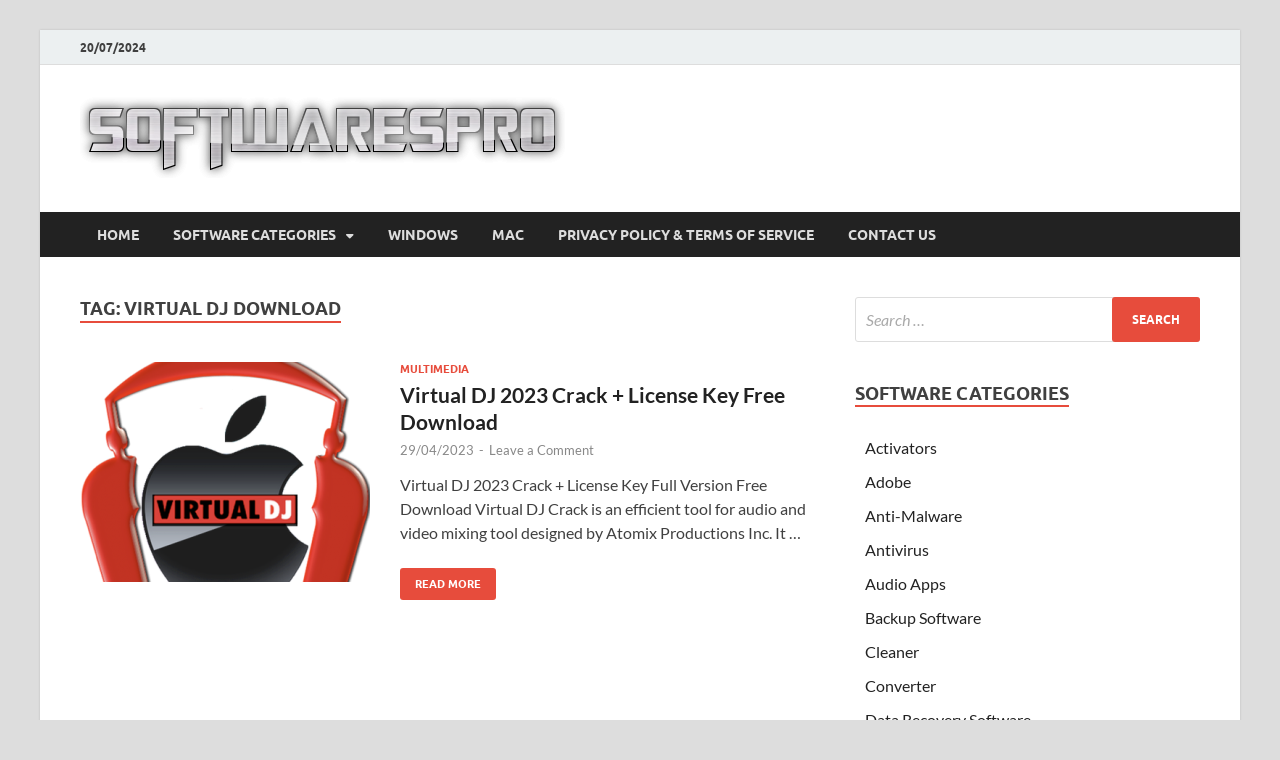

--- FILE ---
content_type: text/html
request_url: https://softwarespro.net/tag/virtual-dj-download/
body_size: 9304
content:
<!DOCTYPE html>
<html lang="en-US">
<head>
<meta charset="UTF-8">
<meta name="viewport" content="width=device-width, initial-scale=1">
<link rel="profile" href="https://gmpg.org/xfn/11">
<meta name='robots' content='index, follow, max-image-preview:large, max-snippet:-1, max-video-preview:-1' />
<!-- This site is optimized with the Yoast SEO plugin v23.0 - https://yoast.com/wordpress/plugins/seo/ -->
<title>page%%</title>
<link rel="canonical" href="https://softwarespro.net/tag/virtual-dj-download/" />
<meta property="og:locale" content="en_US" />
<meta property="og:type" content="article" />
<meta property="og:title" content="page%%" />
<meta property="og:url" content="https://softwarespro.net/tag/virtual-dj-download/" />
<meta property="og:site_name" content="Pro Pc Softwares" />
<meta name="twitter:card" content="summary_large_image" />
<script type="application/ld+json" class="yoast-schema-graph">{"@context":"https://schema.org","@graph":[{"@type":"CollectionPage","@id":"https://softwarespro.net/tag/virtual-dj-download/","url":"https://softwarespro.net/tag/virtual-dj-download/","name":"page%%","isPartOf":{"@id":"https://softwarespro.net/#website"},"primaryImageOfPage":{"@id":"https://softwarespro.net/tag/virtual-dj-download/#primaryimage"},"image":{"@id":"https://softwarespro.net/tag/virtual-dj-download/#primaryimage"},"thumbnailUrl":"https://softwarespro.net/wp-content/uploads/2018/10/Virtual-DJ-8.2-License-key-Crack-Build-3671-Free-Download.png","breadcrumb":{"@id":"https://softwarespro.net/tag/virtual-dj-download/#breadcrumb"},"inLanguage":"en-US"},{"@type":"ImageObject","inLanguage":"en-US","@id":"https://softwarespro.net/tag/virtual-dj-download/#primaryimage","url":"https://softwarespro.net/wp-content/uploads/2018/10/Virtual-DJ-8.2-License-key-Crack-Build-3671-Free-Download.png","contentUrl":"https://softwarespro.net/wp-content/uploads/2018/10/Virtual-DJ-8.2-License-key-Crack-Build-3671-Free-Download.png","width":400,"height":379,"caption":"Virtual DJ"},{"@type":"BreadcrumbList","@id":"https://softwarespro.net/tag/virtual-dj-download/#breadcrumb","itemListElement":[{"@type":"ListItem","position":1,"name":"Home","item":"https://softwarespro.net/"},{"@type":"ListItem","position":2,"name":"Virtual DJ Download"}]},{"@type":"WebSite","@id":"https://softwarespro.net/#website","url":"https://softwarespro.net/","name":"Pro Pc Softwares","description":"Crack Patch Pro Pc Softwares with Keygen Keys Full Version Free Download","publisher":{"@id":"https://softwarespro.net/#organization"},"potentialAction":[{"@type":"SearchAction","target":{"@type":"EntryPoint","urlTemplate":"https://softwarespro.net/?s={search_term_string}"},"query-input":"required name=search_term_string"}],"inLanguage":"en-US"},{"@type":"Organization","@id":"https://softwarespro.net/#organization","name":"Pro Pc Softwares","url":"https://softwarespro.net/","logo":{"@type":"ImageObject","inLanguage":"en-US","@id":"https://softwarespro.net/#/schema/logo/image/","url":"https://softwarespro.net/wp-content/uploads/2018/06/cropped-softwarespro-logo.png","contentUrl":"https://softwarespro.net/wp-content/uploads/2018/06/cropped-softwarespro-logo.png","width":485,"height":85,"caption":"Pro Pc Softwares"},"image":{"@id":"https://softwarespro.net/#/schema/logo/image/"}}]}</script>
<!-- / Yoast SEO plugin. -->
<link rel="alternate" type="application/rss+xml" title="Pro Pc Softwares &raquo; Feed" href="https://softwarespro.net/feed/" />
<link rel="alternate" type="application/rss+xml" title="Pro Pc Softwares &raquo; Comments Feed" href="https://softwarespro.net/comments/feed/" />
<link rel="alternate" type="application/rss+xml" title="Pro Pc Softwares &raquo; Virtual DJ Download Tag Feed" href="https://softwarespro.net/tag/virtual-dj-download/feed/" />
<style type="text/css" media="all">
.wpautoterms-footer{background-color:#ffffff;text-align:center;}
.wpautoterms-footer a{color:#000000;font-family:Arial, sans-serif;font-size:14px;}
.wpautoterms-footer .separator{color:#cccccc;font-family:Arial, sans-serif;font-size:14px;}</style>
<!-- <link rel='stylesheet' id='wp-block-library-css' href='https://softwarespro.net/wp-includes/css/dist/block-library/style.min.css?ver=6.6' type='text/css' media='all' /> -->
<link rel="stylesheet" type="text/css" href="//softwarespro.net/wp-content/cache/wpfc-minified/eu1k4z68/dtm75.css" media="all"/>
<style id='wp-block-library-theme-inline-css' type='text/css'>
.wp-block-audio :where(figcaption){color:#555;font-size:13px;text-align:center}.is-dark-theme .wp-block-audio :where(figcaption){color:#ffffffa6}.wp-block-audio{margin:0 0 1em}.wp-block-code{border:1px solid #ccc;border-radius:4px;font-family:Menlo,Consolas,monaco,monospace;padding:.8em 1em}.wp-block-embed :where(figcaption){color:#555;font-size:13px;text-align:center}.is-dark-theme .wp-block-embed :where(figcaption){color:#ffffffa6}.wp-block-embed{margin:0 0 1em}.blocks-gallery-caption{color:#555;font-size:13px;text-align:center}.is-dark-theme .blocks-gallery-caption{color:#ffffffa6}:root :where(.wp-block-image figcaption){color:#555;font-size:13px;text-align:center}.is-dark-theme :root :where(.wp-block-image figcaption){color:#ffffffa6}.wp-block-image{margin:0 0 1em}.wp-block-pullquote{border-bottom:4px solid;border-top:4px solid;color:currentColor;margin-bottom:1.75em}.wp-block-pullquote cite,.wp-block-pullquote footer,.wp-block-pullquote__citation{color:currentColor;font-size:.8125em;font-style:normal;text-transform:uppercase}.wp-block-quote{border-left:.25em solid;margin:0 0 1.75em;padding-left:1em}.wp-block-quote cite,.wp-block-quote footer{color:currentColor;font-size:.8125em;font-style:normal;position:relative}.wp-block-quote.has-text-align-right{border-left:none;border-right:.25em solid;padding-left:0;padding-right:1em}.wp-block-quote.has-text-align-center{border:none;padding-left:0}.wp-block-quote.is-large,.wp-block-quote.is-style-large,.wp-block-quote.is-style-plain{border:none}.wp-block-search .wp-block-search__label{font-weight:700}.wp-block-search__button{border:1px solid #ccc;padding:.375em .625em}:where(.wp-block-group.has-background){padding:1.25em 2.375em}.wp-block-separator.has-css-opacity{opacity:.4}.wp-block-separator{border:none;border-bottom:2px solid;margin-left:auto;margin-right:auto}.wp-block-separator.has-alpha-channel-opacity{opacity:1}.wp-block-separator:not(.is-style-wide):not(.is-style-dots){width:100px}.wp-block-separator.has-background:not(.is-style-dots){border-bottom:none;height:1px}.wp-block-separator.has-background:not(.is-style-wide):not(.is-style-dots){height:2px}.wp-block-table{margin:0 0 1em}.wp-block-table td,.wp-block-table th{word-break:normal}.wp-block-table :where(figcaption){color:#555;font-size:13px;text-align:center}.is-dark-theme .wp-block-table :where(figcaption){color:#ffffffa6}.wp-block-video :where(figcaption){color:#555;font-size:13px;text-align:center}.is-dark-theme .wp-block-video :where(figcaption){color:#ffffffa6}.wp-block-video{margin:0 0 1em}:root :where(.wp-block-template-part.has-background){margin-bottom:0;margin-top:0;padding:1.25em 2.375em}
</style>
<style id='classic-theme-styles-inline-css' type='text/css'>
/*! This file is auto-generated */
.wp-block-button__link{color:#fff;background-color:#32373c;border-radius:9999px;box-shadow:none;text-decoration:none;padding:calc(.667em + 2px) calc(1.333em + 2px);font-size:1.125em}.wp-block-file__button{background:#32373c;color:#fff;text-decoration:none}
</style>
<style id='global-styles-inline-css' type='text/css'>
:root{--wp--preset--aspect-ratio--square: 1;--wp--preset--aspect-ratio--4-3: 4/3;--wp--preset--aspect-ratio--3-4: 3/4;--wp--preset--aspect-ratio--3-2: 3/2;--wp--preset--aspect-ratio--2-3: 2/3;--wp--preset--aspect-ratio--16-9: 16/9;--wp--preset--aspect-ratio--9-16: 9/16;--wp--preset--color--black: #000000;--wp--preset--color--cyan-bluish-gray: #abb8c3;--wp--preset--color--white: #ffffff;--wp--preset--color--pale-pink: #f78da7;--wp--preset--color--vivid-red: #cf2e2e;--wp--preset--color--luminous-vivid-orange: #ff6900;--wp--preset--color--luminous-vivid-amber: #fcb900;--wp--preset--color--light-green-cyan: #7bdcb5;--wp--preset--color--vivid-green-cyan: #00d084;--wp--preset--color--pale-cyan-blue: #8ed1fc;--wp--preset--color--vivid-cyan-blue: #0693e3;--wp--preset--color--vivid-purple: #9b51e0;--wp--preset--gradient--vivid-cyan-blue-to-vivid-purple: linear-gradient(135deg,rgba(6,147,227,1) 0%,rgb(155,81,224) 100%);--wp--preset--gradient--light-green-cyan-to-vivid-green-cyan: linear-gradient(135deg,rgb(122,220,180) 0%,rgb(0,208,130) 100%);--wp--preset--gradient--luminous-vivid-amber-to-luminous-vivid-orange: linear-gradient(135deg,rgba(252,185,0,1) 0%,rgba(255,105,0,1) 100%);--wp--preset--gradient--luminous-vivid-orange-to-vivid-red: linear-gradient(135deg,rgba(255,105,0,1) 0%,rgb(207,46,46) 100%);--wp--preset--gradient--very-light-gray-to-cyan-bluish-gray: linear-gradient(135deg,rgb(238,238,238) 0%,rgb(169,184,195) 100%);--wp--preset--gradient--cool-to-warm-spectrum: linear-gradient(135deg,rgb(74,234,220) 0%,rgb(151,120,209) 20%,rgb(207,42,186) 40%,rgb(238,44,130) 60%,rgb(251,105,98) 80%,rgb(254,248,76) 100%);--wp--preset--gradient--blush-light-purple: linear-gradient(135deg,rgb(255,206,236) 0%,rgb(152,150,240) 100%);--wp--preset--gradient--blush-bordeaux: linear-gradient(135deg,rgb(254,205,165) 0%,rgb(254,45,45) 50%,rgb(107,0,62) 100%);--wp--preset--gradient--luminous-dusk: linear-gradient(135deg,rgb(255,203,112) 0%,rgb(199,81,192) 50%,rgb(65,88,208) 100%);--wp--preset--gradient--pale-ocean: linear-gradient(135deg,rgb(255,245,203) 0%,rgb(182,227,212) 50%,rgb(51,167,181) 100%);--wp--preset--gradient--electric-grass: linear-gradient(135deg,rgb(202,248,128) 0%,rgb(113,206,126) 100%);--wp--preset--gradient--midnight: linear-gradient(135deg,rgb(2,3,129) 0%,rgb(40,116,252) 100%);--wp--preset--font-size--small: 13px;--wp--preset--font-size--medium: 20px;--wp--preset--font-size--large: 36px;--wp--preset--font-size--x-large: 42px;--wp--preset--spacing--20: 0.44rem;--wp--preset--spacing--30: 0.67rem;--wp--preset--spacing--40: 1rem;--wp--preset--spacing--50: 1.5rem;--wp--preset--spacing--60: 2.25rem;--wp--preset--spacing--70: 3.38rem;--wp--preset--spacing--80: 5.06rem;--wp--preset--shadow--natural: 6px 6px 9px rgba(0, 0, 0, 0.2);--wp--preset--shadow--deep: 12px 12px 50px rgba(0, 0, 0, 0.4);--wp--preset--shadow--sharp: 6px 6px 0px rgba(0, 0, 0, 0.2);--wp--preset--shadow--outlined: 6px 6px 0px -3px rgba(255, 255, 255, 1), 6px 6px rgba(0, 0, 0, 1);--wp--preset--shadow--crisp: 6px 6px 0px rgba(0, 0, 0, 1);}:where(.is-layout-flex){gap: 0.5em;}:where(.is-layout-grid){gap: 0.5em;}body .is-layout-flex{display: flex;}.is-layout-flex{flex-wrap: wrap;align-items: center;}.is-layout-flex > :is(*, div){margin: 0;}body .is-layout-grid{display: grid;}.is-layout-grid > :is(*, div){margin: 0;}:where(.wp-block-columns.is-layout-flex){gap: 2em;}:where(.wp-block-columns.is-layout-grid){gap: 2em;}:where(.wp-block-post-template.is-layout-flex){gap: 1.25em;}:where(.wp-block-post-template.is-layout-grid){gap: 1.25em;}.has-black-color{color: var(--wp--preset--color--black) !important;}.has-cyan-bluish-gray-color{color: var(--wp--preset--color--cyan-bluish-gray) !important;}.has-white-color{color: var(--wp--preset--color--white) !important;}.has-pale-pink-color{color: var(--wp--preset--color--pale-pink) !important;}.has-vivid-red-color{color: var(--wp--preset--color--vivid-red) !important;}.has-luminous-vivid-orange-color{color: var(--wp--preset--color--luminous-vivid-orange) !important;}.has-luminous-vivid-amber-color{color: var(--wp--preset--color--luminous-vivid-amber) !important;}.has-light-green-cyan-color{color: var(--wp--preset--color--light-green-cyan) !important;}.has-vivid-green-cyan-color{color: var(--wp--preset--color--vivid-green-cyan) !important;}.has-pale-cyan-blue-color{color: var(--wp--preset--color--pale-cyan-blue) !important;}.has-vivid-cyan-blue-color{color: var(--wp--preset--color--vivid-cyan-blue) !important;}.has-vivid-purple-color{color: var(--wp--preset--color--vivid-purple) !important;}.has-black-background-color{background-color: var(--wp--preset--color--black) !important;}.has-cyan-bluish-gray-background-color{background-color: var(--wp--preset--color--cyan-bluish-gray) !important;}.has-white-background-color{background-color: var(--wp--preset--color--white) !important;}.has-pale-pink-background-color{background-color: var(--wp--preset--color--pale-pink) !important;}.has-vivid-red-background-color{background-color: var(--wp--preset--color--vivid-red) !important;}.has-luminous-vivid-orange-background-color{background-color: var(--wp--preset--color--luminous-vivid-orange) !important;}.has-luminous-vivid-amber-background-color{background-color: var(--wp--preset--color--luminous-vivid-amber) !important;}.has-light-green-cyan-background-color{background-color: var(--wp--preset--color--light-green-cyan) !important;}.has-vivid-green-cyan-background-color{background-color: var(--wp--preset--color--vivid-green-cyan) !important;}.has-pale-cyan-blue-background-color{background-color: var(--wp--preset--color--pale-cyan-blue) !important;}.has-vivid-cyan-blue-background-color{background-color: var(--wp--preset--color--vivid-cyan-blue) !important;}.has-vivid-purple-background-color{background-color: var(--wp--preset--color--vivid-purple) !important;}.has-black-border-color{border-color: var(--wp--preset--color--black) !important;}.has-cyan-bluish-gray-border-color{border-color: var(--wp--preset--color--cyan-bluish-gray) !important;}.has-white-border-color{border-color: var(--wp--preset--color--white) !important;}.has-pale-pink-border-color{border-color: var(--wp--preset--color--pale-pink) !important;}.has-vivid-red-border-color{border-color: var(--wp--preset--color--vivid-red) !important;}.has-luminous-vivid-orange-border-color{border-color: var(--wp--preset--color--luminous-vivid-orange) !important;}.has-luminous-vivid-amber-border-color{border-color: var(--wp--preset--color--luminous-vivid-amber) !important;}.has-light-green-cyan-border-color{border-color: var(--wp--preset--color--light-green-cyan) !important;}.has-vivid-green-cyan-border-color{border-color: var(--wp--preset--color--vivid-green-cyan) !important;}.has-pale-cyan-blue-border-color{border-color: var(--wp--preset--color--pale-cyan-blue) !important;}.has-vivid-cyan-blue-border-color{border-color: var(--wp--preset--color--vivid-cyan-blue) !important;}.has-vivid-purple-border-color{border-color: var(--wp--preset--color--vivid-purple) !important;}.has-vivid-cyan-blue-to-vivid-purple-gradient-background{background: var(--wp--preset--gradient--vivid-cyan-blue-to-vivid-purple) !important;}.has-light-green-cyan-to-vivid-green-cyan-gradient-background{background: var(--wp--preset--gradient--light-green-cyan-to-vivid-green-cyan) !important;}.has-luminous-vivid-amber-to-luminous-vivid-orange-gradient-background{background: var(--wp--preset--gradient--luminous-vivid-amber-to-luminous-vivid-orange) !important;}.has-luminous-vivid-orange-to-vivid-red-gradient-background{background: var(--wp--preset--gradient--luminous-vivid-orange-to-vivid-red) !important;}.has-very-light-gray-to-cyan-bluish-gray-gradient-background{background: var(--wp--preset--gradient--very-light-gray-to-cyan-bluish-gray) !important;}.has-cool-to-warm-spectrum-gradient-background{background: var(--wp--preset--gradient--cool-to-warm-spectrum) !important;}.has-blush-light-purple-gradient-background{background: var(--wp--preset--gradient--blush-light-purple) !important;}.has-blush-bordeaux-gradient-background{background: var(--wp--preset--gradient--blush-bordeaux) !important;}.has-luminous-dusk-gradient-background{background: var(--wp--preset--gradient--luminous-dusk) !important;}.has-pale-ocean-gradient-background{background: var(--wp--preset--gradient--pale-ocean) !important;}.has-electric-grass-gradient-background{background: var(--wp--preset--gradient--electric-grass) !important;}.has-midnight-gradient-background{background: var(--wp--preset--gradient--midnight) !important;}.has-small-font-size{font-size: var(--wp--preset--font-size--small) !important;}.has-medium-font-size{font-size: var(--wp--preset--font-size--medium) !important;}.has-large-font-size{font-size: var(--wp--preset--font-size--large) !important;}.has-x-large-font-size{font-size: var(--wp--preset--font-size--x-large) !important;}
:where(.wp-block-post-template.is-layout-flex){gap: 1.25em;}:where(.wp-block-post-template.is-layout-grid){gap: 1.25em;}
:where(.wp-block-columns.is-layout-flex){gap: 2em;}:where(.wp-block-columns.is-layout-grid){gap: 2em;}
:root :where(.wp-block-pullquote){font-size: 1.5em;line-height: 1.6;}
</style>
<!-- <link rel='stylesheet' id='wpautoterms_css-css' href='https://softwarespro.net/wp-content/plugins/auto-terms-of-service-and-privacy-policy/css/wpautoterms.css?ver=6.6' type='text/css' media='all' /> -->
<!-- <link rel='stylesheet' id='contact-form-7-css' href='https://softwarespro.net/wp-content/plugins/contact-form-7/includes/css/styles.css?ver=5.9.6' type='text/css' media='all' /> -->
<!-- <link rel='stylesheet' id='hitmag-fonts-css' href='https://softwarespro.net/wp-content/themes/hitmag/css/fonts.css' type='text/css' media='all' /> -->
<!-- <link rel='stylesheet' id='hitmag-font-awesome-css' href='https://softwarespro.net/wp-content/themes/hitmag/css/all.min.css?ver=6.5.1' type='text/css' media='all' /> -->
<!-- <link rel='stylesheet' id='hitmag-style-css' href='https://softwarespro.net/wp-content/themes/hitmag/style.css?ver=1.4.0' type='text/css' media='all' /> -->
<link rel="stylesheet" type="text/css" href="//softwarespro.net/wp-content/cache/wpfc-minified/fi91eksp/dtm75.css" media="all"/>
<script src='//softwarespro.net/wp-content/cache/wpfc-minified/1bsemsod/2efk8.js' type="text/javascript"></script>
<!-- <script type="text/javascript" src="https://softwarespro.net/wp-includes/js/jquery/jquery.min.js?ver=3.7.1" id="jquery-core-js"></script> -->
<!-- <script type="text/javascript" src="https://softwarespro.net/wp-includes/js/jquery/jquery-migrate.min.js?ver=3.4.1" id="jquery-migrate-js"></script> -->
<!-- <script type="text/javascript" src="https://softwarespro.net/wp-includes/js/dist/dom-ready.min.js?ver=f77871ff7694fffea381" id="wp-dom-ready-js"></script> -->
<!-- <script type="text/javascript" src="https://softwarespro.net/wp-content/plugins/auto-terms-of-service-and-privacy-policy/js/base.js?ver=2.5.1" id="wpautoterms_base-js"></script> -->
<!-- <script type="text/javascript" src="https://softwarespro.net/?a3edb7a8ab113b5311ffcf0ef9328447&amp;ver=6.6" id="a3edb7a8ab113b5311ffcf0ef9328447-js"></script> -->
<!--[if lt IE 9]>
<script type="text/javascript" src="https://softwarespro.net/wp-content/themes/hitmag/js/html5shiv.min.js?ver=6.6" id="html5shiv-js"></script>
<![endif]-->
<link rel="https://api.w.org/" href="https://softwarespro.net/wp-json/" /><link rel="alternate" title="JSON" type="application/json" href="https://softwarespro.net/wp-json/wp/v2/tags/5154" /><link rel="EditURI" type="application/rsd+xml" title="RSD" href="https://softwarespro.net/xmlrpc.php?rsd" />
<meta name="generator" content="WordPress 6.6" />
<style type="text/css">
button,
input[type="button"],
input[type="reset"],
input[type="submit"] {
background: #E74C3C;
}
.th-readmore {
background: #E74C3C;
}           
a:hover {
color: #E74C3C;
} 
.main-navigation a:hover {
background-color: #E74C3C;
}
.main-navigation .current_page_item > a,
.main-navigation .current-menu-item > a,
.main-navigation .current_page_ancestor > a,
.main-navigation .current-menu-ancestor > a {
background-color: #E74C3C;
}
#main-nav-button:hover {
background-color: #E74C3C;
}
.post-navigation .post-title:hover {
color: #E74C3C;
}
.top-navigation a:hover {
color: #E74C3C;
}
.top-navigation ul ul a:hover {
background: #E74C3C;
}
#top-nav-button:hover {
color: #E74C3C;
}
.responsive-mainnav li a:hover,
.responsive-topnav li a:hover {
background: #E74C3C;
}
#hm-search-form .search-form .search-submit {
background-color: #E74C3C;
}
.nav-links .current {
background: #E74C3C;
}
.is-style-hitmag-widget-title,
.elementor-widget-container h5,
.widgettitle,
.widget-title {
border-bottom: 2px solid #E74C3C;
}
.footer-widget-title {
border-bottom: 2px solid #E74C3C;
}
.widget-area a:hover {
color: #E74C3C;
}
.footer-widget-area .widget a:hover {
color: #E74C3C;
}
.site-info a:hover {
color: #E74C3C;
}
.wp-block-search .wp-block-search__button,
.search-form .search-submit {
background: #E74C3C;
}
.hmb-entry-title a:hover {
color: #E74C3C;
}
.hmb-entry-meta a:hover,
.hms-meta a:hover {
color: #E74C3C;
}
.hms-title a:hover {
color: #E74C3C;
}
.hmw-grid-post .post-title a:hover {
color: #E74C3C;
}
.footer-widget-area .hmw-grid-post .post-title a:hover,
.footer-widget-area .hmb-entry-title a:hover,
.footer-widget-area .hms-title a:hover {
color: #E74C3C;
}
.hm-tabs-wdt .ui-state-active {
border-bottom: 2px solid #E74C3C;
}
a.hm-viewall {
background: #E74C3C;
}
#hitmag-tags a,
.widget_tag_cloud .tagcloud a {
background: #E74C3C;
}
.site-title a {
color: #E74C3C;
}
.hitmag-post .entry-title a:hover {
color: #E74C3C;
}
.hitmag-post .entry-meta a:hover {
color: #E74C3C;
}
.cat-links a {
color: #E74C3C;
}
.hitmag-single .entry-meta a:hover {
color: #E74C3C;
}
.hitmag-single .author a:hover {
color: #E74C3C;
}
.hm-author-content .author-posts-link {
color: #E74C3C;
}
.hm-tags-links a:hover {
background: #E74C3C;
}
.hm-tagged {
background: #E74C3C;
}
.hm-edit-link a.post-edit-link {
background: #E74C3C;
}
.arc-page-title {
border-bottom: 2px solid #E74C3C;
}
.srch-page-title {
border-bottom: 2px solid #E74C3C;
}
.hm-slider-details .cat-links {
background: #E74C3C;
}
.hm-rel-post .post-title a:hover {
color: #E74C3C;
}
.comment-author a {
color: #E74C3C;
}
.comment-metadata a:hover,
.comment-metadata a:focus,
.pingback .comment-edit-link:hover,
.pingback .comment-edit-link:focus {
color: #E74C3C;
}
.comment-reply-link:hover,
.comment-reply-link:focus {
background: #E74C3C;
}
.required {
color: #E74C3C;
}
blockquote {
border-left: 3px solid #E74C3C;
}
.comment-reply-title small a:before {
color: #E74C3C;
}
.woocommerce ul.products li.product h3:hover,
.woocommerce-widget-area ul li a:hover,
.woocommerce-loop-product__title:hover {
color: #E74C3C;
}
.woocommerce-product-search input[type="submit"],
.woocommerce #respond input#submit, 
.woocommerce a.button, 
.woocommerce button.button, 
.woocommerce input.button,
.woocommerce nav.woocommerce-pagination ul li a:focus,
.woocommerce nav.woocommerce-pagination ul li a:hover,
.woocommerce nav.woocommerce-pagination ul li span.current,
.woocommerce span.onsale,
.woocommerce-widget-area .widget-title,
.woocommerce #respond input#submit.alt,
.woocommerce a.button.alt,
.woocommerce button.button.alt,
.woocommerce input.button.alt {
background: #E74C3C;
}
.wp-block-quote,
.wp-block-quote:not(.is-large):not(.is-style-large) {
border-left: 3px solid #E74C3C;
}		</style>
<style type="text/css">
.site-title a,
.site-description {
position: absolute;
clip: rect(1px, 1px, 1px, 1px);
}
</style>
<style id="kirki-inline-styles"></style></head>
<body class="archive tag tag-virtual-dj-download tag-5154 wp-custom-logo wp-embed-responsive hfeed th-right-sidebar">
<div id="page" class="site hitmag-wrapper">
<a class="skip-link screen-reader-text" href="#content">Skip to content</a>
<header id="masthead" class="site-header" role="banner">
<div class="hm-top-bar">
<div class="hm-container">
<div class="hm-date">20/07/2024</div>
</div><!-- .hm-container -->
</div><!-- .hm-top-bar -->
<div class="header-main-area ">
<div class="hm-container">
<div class="site-branding">
<div class="site-branding-content">
<div class="hm-logo">
<a href="https://softwarespro.net/" class="custom-logo-link" rel="home"><img width="485" height="85" src="https://softwarespro.net/wp-content/uploads/2018/06/cropped-softwarespro-logo.png" class="custom-logo" alt="Pro Pc Softwares" decoding="async" srcset="https://softwarespro.net/wp-content/uploads/2018/06/cropped-softwarespro-logo.png 485w, https://softwarespro.net/wp-content/uploads/2018/06/cropped-softwarespro-logo-300x53.png 300w" sizes="(max-width: 485px) 100vw, 485px" /></a>					</div><!-- .hm-logo -->
<div class="hm-site-title">
<p class="site-title"><a href="https://softwarespro.net/" rel="home">Pro Pc Softwares</a></p>
<p class="site-description">Crack Patch Pro Pc Softwares with Keygen Keys Full Version Free Download</p>
</div><!-- .hm-site-title -->
</div><!-- .site-branding-content -->
</div><!-- .site-branding -->
</div><!-- .hm-container -->
</div><!-- .header-main-area -->
<div class="hm-nav-container">
<nav id="site-navigation" class="main-navigation" role="navigation">
<div class="hm-container">
<div class="menu-primary-menu-container"><ul id="primary-menu" class="menu"><li id="menu-item-20" class="menu-item menu-item-type-custom menu-item-object-custom menu-item-home menu-item-20"><a href="https://softwarespro.net/">Home</a></li>
<li id="menu-item-21" class="menu-item menu-item-type-custom menu-item-object-custom menu-item-has-children menu-item-21"><a>Software Categories</a>
<ul class="sub-menu">
<li id="menu-item-22" class="menu-item menu-item-type-taxonomy menu-item-object-category menu-item-22"><a href="https://softwarespro.net/category/activators/">Activators</a></li>
<li id="menu-item-23" class="menu-item menu-item-type-taxonomy menu-item-object-category menu-item-23"><a href="https://softwarespro.net/category/antivirus/">Antivirus</a></li>
<li id="menu-item-24" class="menu-item menu-item-type-taxonomy menu-item-object-category menu-item-24"><a href="https://softwarespro.net/category/converter/">Converter</a></li>
<li id="menu-item-25" class="menu-item menu-item-type-taxonomy menu-item-object-category menu-item-25"><a href="https://softwarespro.net/category/data-recovery-software/">Data Recovery Software</a></li>
<li id="menu-item-26" class="menu-item menu-item-type-taxonomy menu-item-object-category menu-item-26"><a href="https://softwarespro.net/category/data-transfer-app/">Data Transfer App</a></li>
<li id="menu-item-27" class="menu-item menu-item-type-taxonomy menu-item-object-category menu-item-27"><a href="https://softwarespro.net/category/drivers/">Drivers</a></li>
<li id="menu-item-28" class="menu-item menu-item-type-taxonomy menu-item-object-category menu-item-28"><a href="https://softwarespro.net/category/emulator/">Emulator</a></li>
<li id="menu-item-29" class="menu-item menu-item-type-taxonomy menu-item-object-category menu-item-29"><a href="https://softwarespro.net/category/graphics/">Graphics</a></li>
<li id="menu-item-30" class="menu-item menu-item-type-taxonomy menu-item-object-category menu-item-30"><a href="https://softwarespro.net/category/idm/">IDM</a></li>
<li id="menu-item-32" class="menu-item menu-item-type-taxonomy menu-item-object-category menu-item-32"><a href="https://softwarespro.net/category/multimedia/">Multimedia</a></li>
<li id="menu-item-33" class="menu-item menu-item-type-taxonomy menu-item-object-category menu-item-33"><a href="https://softwarespro.net/category/pc-optimization/">Pc Optimization</a></li>
<li id="menu-item-34" class="menu-item menu-item-type-taxonomy menu-item-object-category menu-item-34"><a href="https://softwarespro.net/category/recorder/">Recorder</a></li>
<li id="menu-item-35" class="menu-item menu-item-type-taxonomy menu-item-object-category menu-item-35"><a href="https://softwarespro.net/category/security/">Security</a></li>
<li id="menu-item-36" class="menu-item menu-item-type-taxonomy menu-item-object-category menu-item-36"><a href="https://softwarespro.net/category/video-editor/">Video Editor</a></li>
</ul>
</li>
<li id="menu-item-37" class="menu-item menu-item-type-taxonomy menu-item-object-category menu-item-37"><a href="https://softwarespro.net/category/windows/">Windows</a></li>
<li id="menu-item-31" class="menu-item menu-item-type-taxonomy menu-item-object-category menu-item-31"><a href="https://softwarespro.net/category/mac/">Mac</a></li>
<li id="menu-item-39" class="menu-item menu-item-type-post_type menu-item-object-page menu-item-privacy-policy menu-item-39"><a rel="privacy-policy" href="https://softwarespro.net/privacy-policy/">Privacy Policy &#038; Terms Of Service</a></li>
<li id="menu-item-38" class="menu-item menu-item-type-post_type menu-item-object-page menu-item-38"><a href="https://softwarespro.net/contact-us/">Contact US</a></li>
</ul></div>					
</div><!-- .hm-container -->
</nav><!-- #site-navigation -->
<div class="hm-nwrap">
<a href="#" class="navbutton" id="main-nav-button">
<span class="main-nav-btn-lbl">Main Menu</span>				</a>
</div>
<div class="responsive-mainnav"></div>
</div><!-- .hm-nav-container -->
</header><!-- #masthead -->
<div id="content" class="site-content">
<div class="hm-container">
<div id="primary" class="content-area">
<main id="main" class="site-main" role="main">
<header class="page-header">
<h1 class="page-title arc-page-title">Tag: <span>Virtual DJ Download</span></h1>			</header><!-- .page-header -->
<div class="posts-wrap th-list-posts">
<article id="post-1351" class="hitmag-post post-1351 post type-post status-publish format-standard has-post-thumbnail hentry category-multimedia tag-virtual-dj tag-virtual-dj-crack tag-virtual-dj-download tag-virtual-dj-key tag-virtual-dj-keygen tag-virtual-dj-license-key tag-virtual-dj-serial-key tag-virtual-dj-serial-number tag-virtual-dj-torrent">
<a href="https://softwarespro.net/virtual-dj-crack/" title="Virtual DJ 2023 Crack + License Key Free Download">
<div class="archive-thumb">
<img width="290" height="220" src="https://softwarespro.net/wp-content/uploads/2018/10/Virtual-DJ-8.2-License-key-Crack-Build-3671-Free-Download-290x220.png" class="attachment-hitmag-list size-hitmag-list wp-post-image" alt="Virtual DJ" decoding="async" fetchpriority="high" />			</div><!-- .archive-thumb -->
</a>
<div class="archive-content">
<header class="entry-header">
<div class="cat-links"><a href="https://softwarespro.net/category/multimedia/" rel="category tag">Multimedia</a></div><h3 class="entry-title"><a href="https://softwarespro.net/virtual-dj-crack/" rel="bookmark">Virtual DJ 2023 Crack + License Key Free Download</a></h3>			<div class="entry-meta">
<span class="posted-on"><a href="https://softwarespro.net/virtual-dj-crack/" rel="bookmark"><time class="entry-date published" datetime="2023-04-29T11:20:20+05:00">29/04/2023</time><time class="updated" datetime="2023-04-29T14:19:48+05:00">29/04/2023</time></a></span><span class="meta-sep"> - </span><span class="comments-link"><a href="https://softwarespro.net/virtual-dj-crack/#respond">Leave a Comment</a></span>			</div><!-- .entry-meta -->
</header><!-- .entry-header -->
<div class="entry-summary">
<p>Virtual DJ 2023 Crack + License Key Full Version Free Download Virtual DJ Crack is an efficient tool for audio and video mixing tool designed by Atomix Productions Inc. It &hellip; </p>
<a href="https://softwarespro.net/virtual-dj-crack/" class="th-readmore"><span class="screen-reader-text">Virtual DJ 2023 Crack + License Key Free Download</span> Read More</a>
</div><!-- .entry-summary -->
</div><!-- .archive-content -->
</article><!-- #post-## --></div><!-- .posts-wrap -->
</main><!-- #main -->
</div><!-- #primary -->
<aside id="secondary" class="widget-area" role="complementary">
<section id="search-2" class="widget widget_search"><form role="search" method="get" class="search-form" action="https://softwarespro.net/">
<label>
<span class="screen-reader-text">Search for:</span>
<input type="search" class="search-field" placeholder="Search &hellip;" value="" name="s" />
</label>
<input type="submit" class="search-submit" value="Search" />
</form></section><section id="categories-2" class="widget widget_categories"><h4 class="widget-title">Software Categories</h4>
<ul>
<li class="cat-item cat-item-8"><a href="https://softwarespro.net/category/activators/">Activators</a>
</li>
<li class="cat-item cat-item-7467"><a href="https://softwarespro.net/category/adobe/">Adobe</a>
</li>
<li class="cat-item cat-item-383"><a href="https://softwarespro.net/category/anti-malware/">Anti-Malware</a>
</li>
<li class="cat-item cat-item-2"><a href="https://softwarespro.net/category/antivirus/">Antivirus</a>
</li>
<li class="cat-item cat-item-9429"><a href="https://softwarespro.net/category/audio-apps/">Audio Apps</a>
</li>
<li class="cat-item cat-item-3366"><a href="https://softwarespro.net/category/backup-software/">Backup Software</a>
</li>
<li class="cat-item cat-item-14182"><a href="https://softwarespro.net/category/cleaner/">Cleaner</a>
</li>
<li class="cat-item cat-item-17"><a href="https://softwarespro.net/category/converter/">Converter</a>
</li>
<li class="cat-item cat-item-9"><a href="https://softwarespro.net/category/data-recovery-software/">Data Recovery Software</a>
</li>
<li class="cat-item cat-item-14"><a href="https://softwarespro.net/category/data-transfer-app/">Data Transfer App</a>
</li>
<li class="cat-item cat-item-14064"><a href="https://softwarespro.net/category/designer/">Designer</a>
</li>
<li class="cat-item cat-item-14153"><a href="https://softwarespro.net/category/developments/">Developments</a>
</li>
<li class="cat-item cat-item-9527"><a href="https://softwarespro.net/category/document-tool/">Document Tool</a>
</li>
<li class="cat-item cat-item-529"><a href="https://softwarespro.net/category/downloader/">Downloader</a>
</li>
<li class="cat-item cat-item-7"><a href="https://softwarespro.net/category/drivers/">Drivers</a>
</li>
<li class="cat-item cat-item-12448"><a href="https://softwarespro.net/category/dvd-tool/">DVD Tool</a>
</li>
<li class="cat-item cat-item-14166"><a href="https://softwarespro.net/category/editor/">Editor</a>
</li>
<li class="cat-item cat-item-13"><a href="https://softwarespro.net/category/emulator/">Emulator</a>
</li>
<li class="cat-item cat-item-14247"><a href="https://softwarespro.net/category/file-comparison/">File Comparison</a>
</li>
<li class="cat-item cat-item-14125"><a href="https://softwarespro.net/category/file-transfer/">File Transfer</a>
</li>
<li class="cat-item cat-item-3"><a href="https://softwarespro.net/category/graphics/">Graphics</a>
</li>
<li class="cat-item cat-item-6"><a href="https://softwarespro.net/category/idm/">IDM</a>
</li>
<li class="cat-item cat-item-16"><a href="https://softwarespro.net/category/mac/">Mac</a>
</li>
<li class="cat-item cat-item-7020"><a href="https://softwarespro.net/category/media-player/">Media Player</a>
</li>
<li class="cat-item cat-item-4"><a href="https://softwarespro.net/category/multimedia/">Multimedia</a>
</li>
<li class="cat-item cat-item-737"><a href="https://softwarespro.net/category/office/">Office</a>
</li>
<li class="cat-item cat-item-37"><a href="https://softwarespro.net/category/optimization/">Optimization</a>
</li>
<li class="cat-item cat-item-242"><a href="https://softwarespro.net/category/partition-software/">partition Software</a>
</li>
<li class="cat-item cat-item-9615"><a href="https://softwarespro.net/category/password-manager/">Password Manager</a>
</li>
<li class="cat-item cat-item-11"><a href="https://softwarespro.net/category/pc-optimization/">Pc Optimization</a>
</li>
<li class="cat-item cat-item-77"><a href="https://softwarespro.net/category/pc-tool/">PC Tool</a>
</li>
<li class="cat-item cat-item-1057"><a href="https://softwarespro.net/category/pdf/">Pdf</a>
</li>
<li class="cat-item cat-item-2453"><a href="https://softwarespro.net/category/photo-editor/">Photo Editor</a>
</li>
<li class="cat-item cat-item-4576"><a href="https://softwarespro.net/category/proxy-tool/">Proxy Tool</a>
</li>
<li class="cat-item cat-item-12"><a href="https://softwarespro.net/category/recorder/">Recorder</a>
</li>
<li class="cat-item cat-item-14094"><a href="https://softwarespro.net/category/remote-control/">Remote Control</a>
</li>
<li class="cat-item cat-item-13996"><a href="https://softwarespro.net/category/remover/">Remover</a>
</li>
<li class="cat-item cat-item-14266"><a href="https://softwarespro.net/category/scanner/">Scanner</a>
</li>
<li class="cat-item cat-item-14207"><a href="https://softwarespro.net/category/screen-recorder/">Screen Recorder</a>
</li>
<li class="cat-item cat-item-10"><a href="https://softwarespro.net/category/security/">Security</a>
</li>
<li class="cat-item cat-item-655"><a href="https://softwarespro.net/category/software/">Software</a>
</li>
<li class="cat-item cat-item-1"><a href="https://softwarespro.net/category/uncategorized/">Uncategorized</a>
</li>
<li class="cat-item cat-item-264"><a href="https://softwarespro.net/category/uninstaller/">UNINSTALLER</a>
</li>
<li class="cat-item cat-item-7405"><a href="https://softwarespro.net/category/utility-tool/">Utility Tool</a>
</li>
<li class="cat-item cat-item-586"><a href="https://softwarespro.net/category/video-converter/">Video Converter</a>
</li>
<li class="cat-item cat-item-5"><a href="https://softwarespro.net/category/video-editor/">Video Editor</a>
</li>
<li class="cat-item cat-item-10855"><a href="https://softwarespro.net/category/vpn/">VPN</a>
</li>
<li class="cat-item cat-item-15"><a href="https://softwarespro.net/category/windows/">Windows</a>
</li>
</ul>
</section>
<section id="recent-posts-2" class="widget widget_recent_entries">
<h4 class="widget-title">Recent Posts</h4>
<ul>
<li>
<a href="https://softwarespro.net/eset-nod32-antivirus-license-key-2023/">ESET NOD32 AntiVirus 14.2.19.0 Crack With License Key [2024]</a>
</li>
<li>
<a href="https://softwarespro.net/sparkol-videoscribe-crack/">Sparkol VideoScribe 3.11 Crack + License Key Download [2024]</a>
</li>
<li>
<a href="https://softwarespro.net/usb-disk-security-crack/">USB Disk Security 6.9.3.4 Crack With Serial Key Download [2024]</a>
</li>
<li>
<a href="https://softwarespro.net/templatetoaster-full-crack/">TemplateToaster 8.1.0.21006 Crack + Activation Key Free Download</a>
</li>
<li>
<a href="https://softwarespro.net/cyrobo-clean-space-pro-crack/">Cyrobo Clean Space Pro Crack 7.88 With Serial Key [2024]</a>
</li>
<li>
<a href="https://softwarespro.net/macrorit-data-wiper-crack/">Macrorit Data Wiper 6.3 Crack + Keygen Free Downoad [2024]</a>
</li>
<li>
<a href="https://softwarespro.net/macrorit-disk-scanner-crack/">Macrorit Disk Scanner Pro 5.1 Crack + Activation Key Download</a>
</li>
<li>
<a href="https://softwarespro.net/pinnacle-studio-ultimate-crack/">Pinnacle Studio Ultimate 26.0.1.182 Download With Crack [2023]</a>
</li>
<li>
<a href="https://softwarespro.net/anymp4-video-converter-ultimate-crack/">AnyMP4 Video Converter Ultimate 10.3.32 Crack + Serial Key</a>
</li>
<li>
<a href="https://softwarespro.net/tower-pro-crack/">Tower Pro 9.1 Crack for Mac Free Download [Latest 2024]</a>
</li>
</ul>
</section>
</aside><!-- #secondary -->	</div><!-- .hm-container -->
</div><!-- #content -->
<footer id="colophon" class="site-footer" role="contentinfo">
<div class="hm-container">
<div class="footer-widget-area">
<div class="footer-sidebar" role="complementary">
</div><!-- .footer-sidebar -->
<div class="footer-sidebar" role="complementary">
</div><!-- .footer-sidebar -->		
<div class="footer-sidebar" role="complementary">
</div><!-- .footer-sidebar -->			
</div><!-- .footer-widget-area -->
</div><!-- .hm-container -->
<div class="site-info">
<div class="hm-container">
<div class="site-info-owner">
Copyright &#169; 2024 <a href="https://softwarespro.net/" title="Pro Pc Softwares" >Pro Pc Softwares</a>.				</div>			
<div class="site-info-designer">
Powered by <a href="https://wordpress.org" target="_blank" title="WordPress">WordPress</a> and <a href="https://themezhut.com/themes/hitmag/" target="_blank" title="HitMag WordPress Theme">HitMag</a>.				</div>
</div><!-- .hm-container -->
</div><!-- .site-info -->
</footer><!-- #colophon -->
</div><!-- #page -->
<!-- 
Lockers: user tracker for visibility filters
OnePress, bizpanda.com
-->
<script>
window.__bp_session_timeout = '900';
window.__bp_session_freezing = 0;
window.bizpanda||(window.bizpanda={}),window.bizpanda.bp_can_store_localy=function(){return!1},window.bizpanda.bp_ut_get_cookie=function(e){for(var n=e+"=",i=document.cookie.split(";"),o=0;o<i.length;o++){for(var t=i[o];" "==t.charAt(0);)t=t.substring(1);if(0==t.indexOf(n))return decodeURIComponent(t.substring(n.length,t.length))}return!1},window.bizpanda.bp_ut_set_cookie=function(e,n,i){var o=new Date;o.setTime(o.getTime()+24*i*60*60*1e3);var t="expires="+o.toUTCString();document.cookie=e+"="+encodeURIComponent(n)+"; "+t+"; path=/"},window.bizpanda.bp_ut_get_obj=function(e){var n=null;if(!(n=window.bizpanda.bp_can_store_localy()?window.localStorage.getItem("bp_ut_session"):window.bizpanda.bp_ut_get_cookie("bp_ut_session")))return!1;n=(n=n.replace(/\-c\-/g,",")).replace(/\-q\-/g,'"');try{n=JSON.parse(n)}catch(e){return!1}return n.started+1e3*e<(new Date).getTime()&&(n=null),n},window.bizpanda.bp_ut_set_obj=function(e,n){e.started&&window.__bp_session_freezing||(e.started=(new Date).getTime()),(e=JSON.stringify(e))&&(e=(e=e.replace(/\"/g,"-q-")).replace(/\,/g,"-c-")),window.bizpanda.bp_can_store_localy()?window.localStorage.setItem("bp_ut_session",e):window.bizpanda.bp_ut_set_cookie("bp_ut_session",e,5e3)},window.bizpanda.bp_ut_count_pageview=function(){var e=window.bizpanda.bp_ut_get_obj(window.__bp_session_timeout);e||(e={}),e.pageviews||(e.pageviews=0),0===e.pageviews&&(e.referrer=document.referrer,e.landingPage=window.location.href,e.pageviews=0),e.pageviews++,window.bizpanda.bp_ut_set_obj(e)},window.bizpanda.bp_ut_count_locker_pageview=function(){var e=window.bizpanda.bp_ut_get_obj(window.__bp_timeout);e||(e={}),e.lockerPageviews||(e.lockerPageviews=0),e.lockerPageviews++,window.bizpanda.bp_ut_set_obj(e)},window.bizpanda.bp_ut_count_pageview();
</script>
<!-- / -->
<script type="text/javascript" src="https://softwarespro.net/wp-content/plugins/contact-form-7/includes/swv/js/index.js?ver=5.9.6" id="swv-js"></script>
<script type="text/javascript" id="contact-form-7-js-extra">
/* <![CDATA[ */
var wpcf7 = {"api":{"root":"https:\/\/softwarespro.net\/wp-json\/","namespace":"contact-form-7\/v1"}};
/* ]]> */
</script>
<script type="text/javascript" src="https://softwarespro.net/wp-content/plugins/contact-form-7/includes/js/index.js?ver=5.9.6" id="contact-form-7-js"></script>
<script type="text/javascript" src="https://softwarespro.net/wp-content/themes/hitmag/js/navigation.js?ver=1.4.0" id="hitmag-navigation-js"></script>
<script type="text/javascript" src="https://softwarespro.net/wp-content/themes/hitmag/js/skip-link-focus-fix.js?ver=1.4.0" id="hitmag-skip-link-focus-fix-js"></script>
<script type="text/javascript" src="https://softwarespro.net/wp-content/themes/hitmag/js/scripts.js?ver=1.4.0" id="hitmag-scripts-js"></script>
<script defer src="https://static.cloudflareinsights.com/beacon.min.js/vcd15cbe7772f49c399c6a5babf22c1241717689176015" integrity="sha512-ZpsOmlRQV6y907TI0dKBHq9Md29nnaEIPlkf84rnaERnq6zvWvPUqr2ft8M1aS28oN72PdrCzSjY4U6VaAw1EQ==" data-cf-beacon='{"version":"2024.11.0","token":"4076ca5f1c1c4224868d6baa61079878","r":1,"server_timing":{"name":{"cfCacheStatus":true,"cfEdge":true,"cfExtPri":true,"cfL4":true,"cfOrigin":true,"cfSpeedBrain":true},"location_startswith":null}}' crossorigin="anonymous"></script>
</body>
</html><!-- WP Fastest Cache file was created in 0.26823878288269 seconds, on 20-07-24 6:58:30 -->